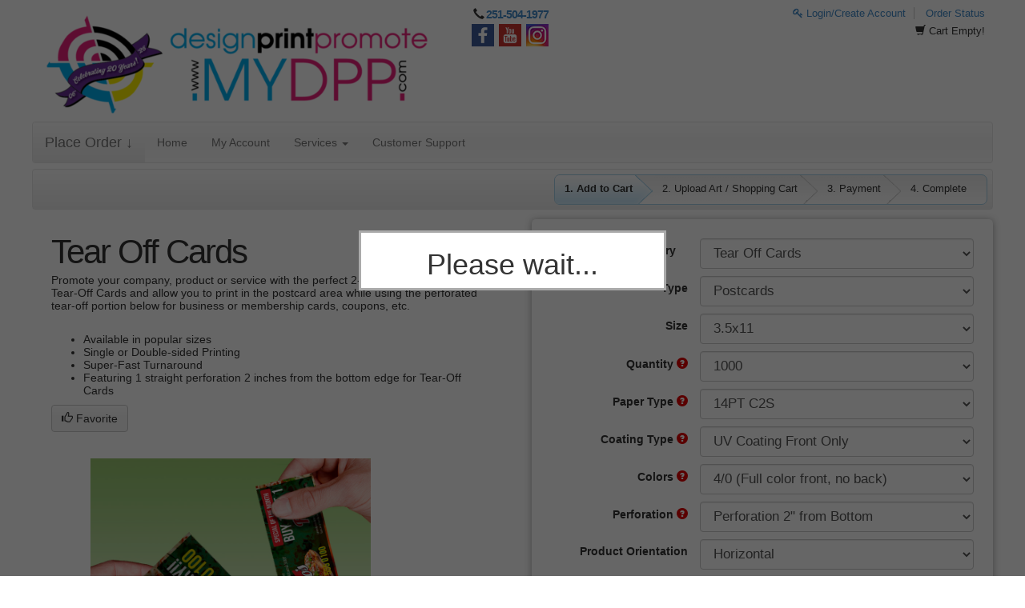

--- FILE ---
content_type: text/html; charset=utf-8
request_url: https://store.designprintpromote.com/store/product-view-calculator-tn.html?ajax=true&orderable=1&firstProductId=3909&categoryId=91&productId=0
body_size: 10777
content:
<script>
    var productGrouping = true;
    var isEDDMCategory = false;
        var categoryProductValueGroups = {};
    categoryProductValueGroups[3909] = {"27":[27],"234":[27],"33":[27,29,31,172,175,178,181],"28":[28],"236":[28],"4015":[28,30,32,174,177,180,183],"29":[29],"237":[29],"30":[30],"239":[30],"31":[31],"240":[31],"242":[32],"32":[32],"169":[169],"235":[169],"200":[169,170,171,173,176,179,182],"170":[170],"238":[170],"241":[171],"171":[171],"243":[172],"172":[172],"244":[173],"173":[173],"245":[174],"174":[174],"246":[175],"175":[175],"247":[176],"176":[176],"248":[177],"177":[177],"178":[178],"249":[178],"250":[179],"179":[179],"180":[180],"251":[180],"497":[181],"181":[181],"498":[182],"182":[182],"499":[183],"183":[183]};
    var categoryProductIds = [3909,3906,3917,3915,3913,3921,3919,3899,3903,3897,3898,3910,3908,3907,3918,3916,3914,3900,3901,3902,3904,3905,3911,3912,3920,3922,5849,5850,5851,5852,5853,5854,5855,5856,5857,5858,15482,15483,32159];
    var initProductId = null;
    var dbVar_customProductSizeRound = 'Round Up';
    var notApplicableEnabled = false;
</script>

<input type="hidden" name="_token" value="8RbuHmwZmg4PvUaeFOx6pkE3qhmG0kZRbsrsPQVI" autocomplete="off">

        <!-- ALTERNATE FOR PRODUCTS THAT REQUIRE CUSTOM QUOTES START -->
        <div class="form-group product-price non-eddm" style="display: ;">
            <label class="col-sm-4 control-label" style="display: ;">Total Price </label>
            <div class="col-sm-8" style="display: ;">
                <input name="total" type="text" id="total-price-top" class="total-product-price form-control" value="" readonly />
            </div>
        </div>

        
<div class="product-options">

    <!-- PRODUCT CATEGORY SELECT START -->
    <div class="form-group" id="category-selection">
        <label for="category" class="col-sm-4 control-label">Product Category</label>
        <div class="col-sm-8">
            <select id="category" name="category" class="selections form-control">
                                        <option value="28" orderable="Y" customSizeEnabled="1" isDesignEnabled="1" >Adhesive Vinyl</option>
                                                <option value="296" orderable="Y" customSizeEnabled="0" isDesignEnabled="1" >Aluminum Prints</option>
                                                <option value="30" orderable="Y" customSizeEnabled="0" isDesignEnabled="1" >Announcement Cards</option>
                                                <option value="31" orderable="Y" customSizeEnabled="0" isDesignEnabled="1" >Banners with Stand</option>
                                                <option value="97" orderable="Y" customSizeEnabled="0" isDesignEnabled="1" >Booklets</option>
                                                <option value="105" orderable="Y" customSizeEnabled="0" isDesignEnabled="1" >Brown Kraft Cards</option>
                                                <option value="33" orderable="Y" customSizeEnabled="0" isDesignEnabled="1" >Business Cards</option>
                                                <option value="34" orderable="Y" customSizeEnabled="0" isDesignEnabled="1" >Buttons</option>
                                                <option value="36" orderable="Y" customSizeEnabled="0" isDesignEnabled="1" >Calendars</option>
                                                <option value="37" orderable="Y" customSizeEnabled="0" isDesignEnabled="1" >Car Magnets</option>
                                                <option value="35" orderable="Y" customSizeEnabled="0" isDesignEnabled="1" >CD and DVD</option>
                                                <option value="38" orderable="Y" customSizeEnabled="0" isDesignEnabled="1" >Catalogs</option>
                                                <option value="39" orderable="Y" customSizeEnabled="0" isDesignEnabled="1" >Counter Cards</option>
                                                <option value="637" orderable="Y" customSizeEnabled="0" isDesignEnabled="1" >Displays</option>
                                                <option value="109" orderable="Y" customSizeEnabled="1" isDesignEnabled="1" >Design Services</option>
                                                <option value="43" orderable="Y" customSizeEnabled="0" isDesignEnabled="1" >Door Hangers</option>
                                                <option value="678" orderable="Y" customSizeEnabled="0" isDesignEnabled="1" >Envelope</option>
                                                <option value="293" orderable="Y" customSizeEnabled="0" isDesignEnabled="1" >Event Tents</option>
                                                <option value="48" orderable="Y" customSizeEnabled="0" isDesignEnabled="1" >Every Door Direct Mail</option>
                                                <option value="101" orderable="Y" customSizeEnabled="0" isDesignEnabled="1" >EDGE Cards</option>
                                                <option value="47" orderable="Y" customSizeEnabled="1" isDesignEnabled="1" >Event Tickets</option>
                                                <option value="130" orderable="Y" customSizeEnabled="0" isDesignEnabled="1" >Fabric Banners</option>
                                                <option value="49" orderable="Y" customSizeEnabled="0" isDesignEnabled="1" >Flags</option>
                                                <option value="50" orderable="Y" customSizeEnabled="0" isDesignEnabled="1" >Flyers and Brochures</option>
                                                <option value="53" orderable="Y" customSizeEnabled="0" isDesignEnabled="1" >Greeting Cards</option>
                                                <option value="54" orderable="Y" customSizeEnabled="0" isDesignEnabled="1" >Hang Tags</option>
                                                <option value="55" orderable="Y" customSizeEnabled="0" isDesignEnabled="1" >Header Cards</option>
                                                <option value="51" orderable="Y" customSizeEnabled="0" isDesignEnabled="1" >Hot Foil</option>
                                                <option value="56" orderable="Y" customSizeEnabled="0" isDesignEnabled="1" >Indoor Banners</option>
                                                <option value="29" orderable="Y" customSizeEnabled="0" isDesignEnabled="1" >Inline Foil</option>
                                                <option value="57" orderable="Y" customSizeEnabled="0" isDesignEnabled="1" >Large Posters</option>
                                                <option value="58" orderable="Y" customSizeEnabled="0" isDesignEnabled="1" >Letterhead</option>
                                                <option value="61" orderable="Y" customSizeEnabled="0" isDesignEnabled="1" >Magnets</option>
                                                <option value="192" orderable="Y" customSizeEnabled="0" isDesignEnabled="1" >Menus</option>
                                                <option value="64" orderable="Y" customSizeEnabled="0" isDesignEnabled="1" >Mounted Canvas</option>
                                                <option value="65" orderable="Y" customSizeEnabled="0" isDesignEnabled="1" >Mugs</option>
                                                <option value="67" orderable="Y" customSizeEnabled="0" isDesignEnabled="1" >NCR Forms</option>
                                                <option value="68" orderable="Y" customSizeEnabled="0" isDesignEnabled="1" >Natural Cards</option>
                                                <option value="69" orderable="Y" customSizeEnabled="0" isDesignEnabled="1" >Notepads</option>
                                                <option value="98" orderable="Y" customSizeEnabled="1" isDesignEnabled="1" >Outdoor Banners</option>
                                                <option value="110" orderable="Y" customSizeEnabled="0" isDesignEnabled="1" >Painted Edge Cards</option>
                                                <option value="72" orderable="Y" customSizeEnabled="0" isDesignEnabled="1" >Pearl Cards</option>
                                                <option value="73" orderable="Y" customSizeEnabled="0" isDesignEnabled="1" >Plastic Cards</option>
                                                <option value="74" orderable="Y" customSizeEnabled="0" isDesignEnabled="1" >Postcards</option>
                                                <option value="75" orderable="Y" customSizeEnabled="0" isDesignEnabled="1" >Posters</option>
                                                <option value="76" orderable="Y" customSizeEnabled="0" isDesignEnabled="1" >Presentation Folders</option>
                                                <option value="79" orderable="Y" customSizeEnabled="0" isDesignEnabled="1" >Rack Cards</option>
                                                <option value="107" orderable="Y" customSizeEnabled="0" isDesignEnabled="1" >Raised Foil</option>
                                                <option value="108" orderable="Y" customSizeEnabled="0" isDesignEnabled="1" >Raised Spot UV</option>
                                                <option value="81" orderable="Y" customSizeEnabled="0" isDesignEnabled="1" >Roll Labels</option>
                                                <option value="83" orderable="Y" customSizeEnabled="0" isDesignEnabled="1" >Sell Sheets</option>
                                                <option value="126" orderable="Y" customSizeEnabled="0" isDesignEnabled="1" >Sidewalk Signs</option>
                                                <option value="84" orderable="Y" customSizeEnabled="0" isDesignEnabled="1" >Signs</option>
                                                <option value="85" orderable="Y" customSizeEnabled="0" isDesignEnabled="1" >Silk Cards</option>
                                                <option value="87" orderable="Y" customSizeEnabled="0" isDesignEnabled="1" >Stickers</option>
                                                <option value="88" orderable="Y" customSizeEnabled="0" isDesignEnabled="1" >Suede Cards</option>
                                                <option value="89" orderable="Y" customSizeEnabled="0" isDesignEnabled="1" >T-Shirts</option>
                                                <option value="129" orderable="Y" customSizeEnabled="0" isDesignEnabled="1" >Table Covers</option>
                                                <option value="90" orderable="Y" customSizeEnabled="0" isDesignEnabled="1" >Table Tent Cards</option>
                                                <option value="91" orderable="Y" customSizeEnabled="0" isDesignEnabled="1" selected>Tear Off Cards</option>
                                                <option value="92" orderable="Y" customSizeEnabled="0" isDesignEnabled="1" >Tote Bags</option>
                                                <option value="93" orderable="Y" customSizeEnabled="0" isDesignEnabled="1" >Trading Cards</option>
                                                <option value="95" orderable="Y" customSizeEnabled="0" isDesignEnabled="1" >Window Clings</option>
                                                <option value="96" orderable="Y" customSizeEnabled="0" isDesignEnabled="1" >Window Graphics</option>
                                                <option value="381" orderable="Y" customSizeEnabled="0" isDesignEnabled="1" >Custom Promotional Products</option>
                                                <option value="66" orderable="Y" customSizeEnabled="0" isDesignEnabled="1" >Multi-Page Booklets</option>
                                                <option value="334" orderable="Y" customSizeEnabled="0" isDesignEnabled="1" >Silk Screening Shirts</option>
                                                <option value="510" orderable="Y" customSizeEnabled="0" isDesignEnabled="1" >Social Media</option>
                                    </select>
        </div>
    </div>
    <!-- PRODUCT CATEGORY SELECT END -->

    <input type="hidden" id="eddmData" name="eddmData" value="" />
    <input type="hidden" id="id" name="id" value="91" />
    <input type="hidden" name="idempotency_key" value="b8684f02827735f717ed9898f0b2c0">
    <input type="hidden" id="product" name="product" value="" />

    <div class="option-row-container">
        
        <div class="row option-row form-group " optionName="Size" optionHidden="false">
            <label class="col-sm-4 control-label product-options-labels">
                                    Size                            </label>
            <div class="col-sm-8">
                <select class="product option-select form-control" name="Size" optionName="Size" optionHidden="false">
                    <option value=""></option>
                                                    <option products=",3909,3906,3917,3915,3913,3921,3919,3899,3903,3898,3902,3912,5851,15482,32159," size="3.5x11" width="3.5" height="11" sqin="38.5" customSize="0" orderable="1" value="3909,3906,3917,3915,3913,3921,3919,3899,3903,3898,3902,3912,5851,15482,32159">3.5x11</option>
                                                                <option products=",3897,3901,3905,3911,5857,5858," size="4.25x11" width="4.25" height="11" sqin="46.75" customSize="0" orderable="1" value="3897,3901,3905,3911,5857,5858">4.25x11</option>
                                                                <option products=",3910,3908,3907,3918,3916,3914,3900,3904,3920,3922,5849,5850,5852,5853,5854,5855,5856,15483," size="3.5x8.5" width="3.5" height="8.5" sqin="29.75" customSize="0" orderable="1" value="3910,3908,3907,3918,3916,3914,3900,3904,3920,3922,5849,5850,5852,5853,5854,5855,5856,15483">3.5x8.5</option>
                                                                    </select>
            </div>
        </div>

        
                        <div class="row option-row form-group standard-option-row" optionId="1" optionName="Quantity" optionHidden="false">
                    <label class="col-sm-4 control-label product-options-labels">
                        Quantity                                                    <span class="glyphicon glyphicon-question-sign tooltip-button" title="The total amount desired" data-toggle="tooltip" data-html="true" data-placement="right"></span>
                                            </label>
                    <div class="col-sm-8">
                        <div class="option-select-empty tooltip fade top in"><div class="tooltip-arrow"></div><div class="tooltip-inner">Please select</div></div>
                        <select class="option-select form-control" name="Quantity" optionId="1" optionName="Quantity" optionHidden="false">
                            <option value=""></option>
                            
                                
                                                                    <option products=",3909,3906,3917,3915,3913,3921,3919,3899,3903,3897,3898,3910,3908,3907,3918,3916,3914,3900,3901,3902,3904,3905,3911,3912,3920,3922,5849,5850,5851,5852,5853,5854,5855,5856,5857,5858,32159," value="27,169,28">1000</option>
                                                                        <option products=",3909,3906,3917,3915,3913,3921,3919,3899,3903,3897,3898,3910,3908,3907,3918,3916,3914,3900,3901,3902,3904,3905,3911,3912,3920,3922,5849,5850,5851,5852,5853,5854,5855,5856,5857,5858,32159," value="29,170,30">2500</option>
                                                                        <option products=",3909,3906,3917,3915,3913,3921,3919,3899,3903,3897,3898,3910,3908,3907,3918,3916,3914,3900,3901,3902,3904,3905,3911,3912,3920,3922,5849,5850,5851,5852,5853,5854,5855,5856,5857,5858,32159," value="31,171,32">5000</option>
                                                                        <option products=",3909,3906,3917,3915,3913,3921,3919,3899,3903,3897,3898,3910,3908,3907,3918,3916,3914,3900,3901,3902,3904,3905,3911,3912,3920,3922,5849,5850,5851,5852,5853,5854,5855,5856,5857,5858,32159," value="172,173,174">10000</option>
                                                                        <option products=",3909,3906,3917,3915,3913,3921,3919,3899,3903,3897,3898,3910,3908,3907,3918,3916,3914,3900,3901,3902,3904,3905,3911,3912,3920,3922,5849,5850,5851,5852,5853,5854,5855,5856,5857,5858,32159," value="175,176,177">15000</option>
                                                                        <option products=",3909,3906,3917,3915,3913,3921,3919,3899,3903,3897,3898,3910,3908,3907,3918,3916,3914,3900,3901,3902,3904,3905,3920,3922,5849,5850,5853,5855,5857,5858,32159," value="178,179,180">20000</option>
                                                                        <option products=",3909,3906,3917,3915,3913,3921,3919,3899,3903,3897,3898,3910,3908,3907,3918,3916,3914,3900,3901,3902,3904,3905,3920,3922,5849,5850,5853,5855,5857,5858,32159," value="181,182,183">25000</option>
                                                                        <option products=",3899,3903,3900,3904," value="1124,10309,2600">2000</option>
                                                                        <option products=",3899,3903,3900,3904," value="2614,10310,2601">3000</option>
                                                                        <option products=",3899,3903,3900,3904," value="2615,10311,2602">4000</option>
                                                                        <option products=",3899,3903,3900,3904," value="2708,59469,2762">6000</option>
                                                                        <option products=",3899,3903,3900,3904," value="2709,59470,2763">7000</option>
                                                                        <option products=",3899,3903,3900,3904," value="2710,59471,2764">8000</option>
                                                                        <option products=",3899,3903,3900,3904," value="2711,59472,2765">9000</option>
                                                                        <option products=",15482,15483," value="12,285,13">25</option>
                                                                        <option products=",15482,15483," value="16,286,17">50</option>
                                                                        <option products=",15482,15483," value="430,431,432">75</option>
                                                                        <option products=",15482,15483," value="20,166,21">100</option>
                                                                        <option products=",15482,15483," value="23,167,24">250</option>
                                                                        <option products=",15482,15483," value="25,168,26">500</option>
                                                            </select>
                    </div>
                </div>
                                <div class="row option-row form-group standard-option-row" optionId="2" optionName="Paper Type" optionHidden="false">
                    <label class="col-sm-4 control-label product-options-labels">
                        Paper Type                                                    <span class="glyphicon glyphicon-question-sign tooltip-button" title="The type of paper/material desired" data-toggle="tooltip" data-html="true" data-placement="right"></span>
                                            </label>
                    <div class="col-sm-8">
                        <div class="option-select-empty tooltip fade top in"><div class="tooltip-arrow"></div><div class="tooltip-inner">Please select</div></div>
                        <select class="option-select form-control" name="Paper Type" optionId="2" optionName="Paper Type" optionHidden="false">
                            <option value=""></option>
                            
                                
                                                                    <option products=",3909,3906,3910,3908,3907,3905,5851,5852,5853,32159," value="442">14PT C2S</option>
                                                                        <option products=",3917,3915,3913,3918,3916,3914,3911,3912,5854,5855,5856,15482,15483," value="104">16PT C2S</option>
                                                                        <option products=",3921,3919,3920,3922,5857,5858," value="425">18PT C1S</option>
                                                                        <option products=",3899,3897,3898,3900,5849," value="2204">100LB Gloss Book</option>
                                                                        <option products=",3903,3901,3902,3904,5850," value="428">100LB Gloss Cover</option>
                                                            </select>
                    </div>
                </div>
                                <div class="row option-row form-group standard-option-row" optionId="4" optionName="Colors" optionHidden="false">
                    <label class="col-sm-4 control-label product-options-labels">
                        Colors                                                    <span class="glyphicon glyphicon-question-sign tooltip-button" title="The primary colors used in 4-color printing. CMYK are used to reproduce full color on the printed sheet.&lt;br&gt;&lt;br&gt;4/0 full color on front no color on back&lt;br&gt;&lt;br&gt;4/1 (full color on front black and white on back)&lt;br&gt;&lt;br&gt;4/4 (Full color on both sides)" data-toggle="tooltip" data-html="true" data-placement="right"></span>
                                            </label>
                    <div class="col-sm-8">
                        <div class="option-select-empty tooltip fade top in"><div class="tooltip-arrow"></div><div class="tooltip-inner">Please select</div></div>
                        <select class="option-select form-control" name="Colors" optionId="4" optionName="Colors" optionHidden="false">
                            <option value=""></option>
                            
                                
                                                                    <option products=",3909,3906,3917,3915,3913,3921,3919,3899,3903,3897,3898,3910,3908,3907,3918,3916,3914,3900,3901,3902,3904,3905,3911,3912,3920,3922,5849,5850,5851,5852,5853,5854,5855,5856,5857,5858,15482,15483,32159," value="33">4/0 (Full color front, no back)</option>
                                                                        <option products=",3909,3906,3917,3915,3913,3921,3919,3899,3903,3897,3898,3910,3908,3907,3918,3916,3914,3900,3901,3902,3904,3905,3911,3912,3920,3922,5849,5850,5851,5852,5853,5854,5855,5856,5857,5858,15482,15483,32159," value="200">4/1 (Full color front, b&w back)</option>
                                                                        <option products=",3909,3906,3917,3915,3913,3921,3919,3899,3903,3897,3898,3910,3908,3907,3918,3916,3914,3900,3901,3902,3904,3905,3911,3912,3920,3922,5849,5850,5851,5852,5853,5854,5855,5856,5857,5858,15482,15483,32159," value="4015">4/4 (Full color both sides)</option>
                                                            </select>
                    </div>
                </div>
                                <div class="row option-row form-group standard-option-row" optionId="7" optionName="Coating Type" optionHidden="false">
                    <label class="col-sm-4 control-label product-options-labels">
                        Coating Type                                                    <span class="glyphicon glyphicon-question-sign tooltip-button" title="Aqueous Coating is a semi-gloss finish that is applied to both sides allowing for both sides to be written on. &lt;br&gt;&lt;br&gt;High Gloss Front Only is when uv coating is only applied to one side (side 1) of a printed piece and the opposite side remains uncoated, the uncoated side can be written on.&lt;br&gt;&lt;br&gt;High Gloss on Both Sides is when a shiny uv coating is applied on both sides of the card.&lt;br&gt;&lt;br&gt;Spot Gloss can be applied to selected portions of the piece, while keeping the rest a matte finish.&lt;br&gt;&lt;br&gt;Matte coating unlike gloss coating, matte coating gives a more diffuse, duller sheen that you can write on. Matte is also applied under Spot Gloss Coatings. &lt;br&gt;&lt;br&gt;Satin AQ is a water-based aqueous coating that helps seal and protect the printed product and provides a luxurious, satin finish &lt;br&gt;&lt;br&gt; * Only the available coating for the product selected will be visible" data-toggle="tooltip" data-html="true" data-placement="right"></span>
                                            </label>
                    <div class="col-sm-8">
                        <div class="option-select-empty tooltip fade top in"><div class="tooltip-arrow"></div><div class="tooltip-inner">Please select</div></div>
                        <select class="option-select form-control" name="Coating Type" optionId="7" optionName="Coating Type" optionHidden="false">
                            <option value=""></option>
                            
                                
                                                                    <option products=",3909,3917,3921,3910,3918,3922,5858," value="12516">UV Coating Front Only</option>
                                                                        <option products=",3906,3913,3907,3914," value="311">Matte</option>
                                                                        <option products=",3915,3908,3916,3905,3911,3912,5853,5856,32159," value="47535">UV on 4-color side</option>
                                                                        <option products=",3919,3920,5857,15482,15483," value="159">No Coating</option>
                                                                        <option products=",3899,3903,3897,3898,3900,3901,3902,3904,5849,5850,5851,5852,5854," value="2205">Semi Gloss (Aqueous)</option>
                                                                        <option products=",5855," value="2203">Satin (Aqueous)</option>
                                                            </select>
                    </div>
                </div>
                                <div class="row option-row form-group standard-option-row" optionId="5" optionName="Print Turnaround" optionHidden="false">
                    <label class="col-sm-4 control-label product-options-labels">
                        Print Turnaround                                                    <span class="glyphicon glyphicon-question-sign tooltip-button" title="This is an estimated print production turnaround time. Shipping time is not included in estimated turnaround options." data-toggle="tooltip" data-html="true" data-placement="right"></span>
                                            </label>
                    <div class="col-sm-8">
                        <div class="option-select-empty tooltip fade top in"><div class="tooltip-arrow"></div><div class="tooltip-inner">Please select</div></div>
                        <select class="option-select form-control" name="Print Turnaround" optionId="5" optionName="Print Turnaround" optionHidden="false">
                            <option value=""></option>
                            
                                
                                                                    <option products=",3909,3906,3917,3915,3913,3921,3919,3899,3910,3908,3907,3918,3916,3914,3900,3905,3920,3922,5852,5855,5858,32159," value="497,498,499">8 Business Days</option>
                                                                        <option products=",3909,3906,3917,3915,3913,3921,3919,3899,3903,3897,3898,3910,3908,3907,3918,3916,3914,3900,3901,3902,3904,3905,3911,3912,3920,3922,5849,5850,5851,5852,5853,5854,5855,5856,5857,5858,15482,15483,32159," value="234,235,236,237,238,239,240,241,242,243,244,245,246,247,248,249,250,251,1127,10392,2775,2660,10393,2776,2661,10394,2778,2746,59611,3910,2747,59612,3911,2748,59613,3912,2749,59614,3913,252,253,254,85,298,299,86,300,301,436,437,438,87,226,227,228,229,230,231,232,233">5 Business Days</option>
                                                                        <option products=",3897,3898,3905,3911,3912,5849,5853,5855,5856,5857," value="214,215,216,217,218,219,220,221,222">2 Business Days</option>
                                                            </select>
                    </div>
                </div>
                                <div class="row option-row form-group standard-option-row" optionId="25117" optionName="Product Category" optionHidden="false">
                    <label class="col-sm-4 control-label product-options-labels">
                        Type                                            </label>
                    <div class="col-sm-8">
                        <div class="option-select-empty tooltip fade top in"><div class="tooltip-arrow"></div><div class="tooltip-inner">Please select</div></div>
                        <select class="option-select form-control" name="Product Category" optionId="25117" optionName="Product Category" optionHidden="false">
                            <option value=""></option>
                            
                                
                                                                    <option products=",3909,3906,3917,3915,3913,3921,3919,3910,3908,3907,3918,3916,3914,3920,3922," value="2173">Postcards</option>
                                                                        <option products=",3899,3903,3900,3904," value="3024">Flyers and Brochures</option>
                                                                        <option products=",3897,3898,3901,3902,3905,3911,3912,5849,5850,5852,5853,5854,5856,5857,5858,15482,15483,32159," value="3023">Door Hangers</option>
                                                            </select>
                    </div>
                </div>
                                <div class="row option-row form-group standard-option-row" optionId="25122" optionName="Product Style" optionHidden="false">
                    <label class="col-sm-4 control-label product-options-labels">
                        Product Style                                            </label>
                    <div class="col-sm-8">
                        <div class="option-select-empty tooltip fade top in"><div class="tooltip-arrow"></div><div class="tooltip-inner">Please select</div></div>
                        <select class="option-select form-control" name="Product Style" optionId="25122" optionName="Product Style" optionHidden="false">
                            <option value=""></option>
                            
                                
                                                                    <option products=",3897,3898,3901,3902,3905,3911,3912,5849,5851,32159," value="3025">Tear Off Door Hangers</option>
                                                            </select>
                    </div>
                </div>
                                <div class="row option-row form-group standard-option-row" optionId="11" optionName="Perforation" optionHidden="false">
                    <label class="col-sm-4 control-label product-options-labels">
                        Perforation                                                    <span class="glyphicon glyphicon-question-sign tooltip-button" title="The process of creating a line of small dotted holes for the purpose of tearing-off&lt;br&gt;&lt;br&gt;An example of a perforated piece would be a reply card or an RSVP card" data-toggle="tooltip" data-html="true" data-placement="right"></span>
                                            </label>
                    <div class="col-sm-8">
                        <div class="option-select-empty tooltip fade top in"><div class="tooltip-arrow"></div><div class="tooltip-inner">Please select</div></div>
                        <select class="option-select form-control" name="Perforation" optionId="11" optionName="Perforation" optionHidden="false">
                            <option value=""></option>
                            
                                
                                                                    <option products=",3909,3906,3917,3915,3913,3921,3919,3899,3903,3897,3898,3910,3908,3907,3918,3916,3914,3900,3901,3902,3904,3905,3911,3912,3920,3922,5849,5850,5851,5852,5853,5854,5856,5857,5858,15482,15483,32159," value="689">Perforation 2" from Bottom</option>
                                                                        <option products=",3909,3906,3917,3915,3913,3921,3919,3899,3903,3910,3908,3907,3918,3916,3914,3900,3904,3920,3922,5852,5854,5857,5858,15482,15483," value="693">Perforation 2" from Right</option>
                                                            </select>
                    </div>
                </div>
                                <div class="row option-row form-group standard-option-row" optionId="25281" optionName="Product Orientation" optionHidden="false">
                    <label class="col-sm-4 control-label product-options-labels">
                        Product Orientation                                            </label>
                    <div class="col-sm-8">
                        <div class="option-select-empty tooltip fade top in"><div class="tooltip-arrow"></div><div class="tooltip-inner">Please select</div></div>
                        <select class="option-select form-control" name="Product Orientation" optionId="25281" optionName="Product Orientation" optionHidden="false">
                            <option value=""></option>
                            
                                
                                                                    <option products=",3909,3906,3917,3915,3913,3921,3919,3899,3903,3910,3908,3907,3918,3916,3914,3900,3904,3920,3922,5851,5852,5854,5855,5857,5858,15482,15483," value="6185">Horizontal</option>
                                                                        <option products=",3909,3906,3917,3915,3913,3921,3919,3899,3903,3897,3898,3910,3908,3907,3918,3916,3914,3900,3901,3902,3904,3905,3911,3912,3920,3922,5849,5850,5851,5852,5853,5854,5855,5856,5857,5858,15482,15483,32159," value="6186">Vertical</option>
                                                            </select>
                    </div>
                </div>
                                <div class="row option-row form-group standard-option-row" optionId="6" optionName="Adjust My Artwork" optionHidden="false">
                    <label class="col-sm-4 control-label product-options-labels">
                        Adjust My Artwork                                                    <span class="glyphicon glyphicon-question-sign tooltip-button" title="If your artwork needs to be adjusted, tweaked, manipulated or anything else done to it to make it &#039;Print Ready&#039;, please select this option and we will fix the artwork for you! The only thing we can not do is turn a low resolution file into a high resolution file." data-toggle="tooltip" data-html="true" data-placement="right"></span>
                                            </label>
                    <div class="col-sm-8">
                        <div class="option-select-empty tooltip fade top in"><div class="tooltip-arrow"></div><div class="tooltip-inner">Please select</div></div>
                        <select class="option-select form-control" name="Adjust My Artwork" optionId="6" optionName="Adjust My Artwork" optionHidden="false">
                            <option value=""></option>
                            
                                
                                                                    <option products=",3911,3912,5854,5856,15482,15483," value="2752">My artwork is print ready</option>
                                                                        <option products=",3911,3912,5854,5856,15482,15483," value="2753">My artwork requires adjustment</option>
                                                                        <option products=",3911,3912,5854,5856,15482,15483," value="2754">I need complete design (I have no artwork)</option>
                                                                        <option products=",3911,3912,5854,5856,15482,15483," value="4883">I need single sided design</option>
                                                                        <option products=",3911,3912,5854,5856,15482,15483," value="4884">I need double sided design</option>
                                                            </select>
                    </div>
                </div>
                                <div class="row option-row form-group standard-option-row" optionId="25088" optionName="Die Cut Options" optionHidden="false">
                    <label class="col-sm-4 control-label product-options-labels">
                        Die Cut Options                                            </label>
                    <div class="col-sm-8">
                        <div class="option-select-empty tooltip fade top in"><div class="tooltip-arrow"></div><div class="tooltip-inner">Please select</div></div>
                        <select class="option-select form-control" name="Die Cut Options" optionId="25088" optionName="Die Cut Options" optionHidden="false">
                            <option value=""></option>
                            
                                
                                                                    <option products=",3897,3898,3901,3902,3905,3911,3912,3920,5849,5850,5851,5852,5853,5854,5856,5857,5858,15482,15483,32159," value="635">Standard Die Cut</option>
                                                                        <option products=",3897,3898,3901,3902,3905,3911,3912,3920,5849,5850,5851,5852,5853,5854,5856,5857,5858,15482,15483,32159," value="634">Arch Die Cut</option>
                                                                        <option products=",3897,3898,3901,3902,3905,3911,3912,3920,5849,5850,5851,5852,5853,5854,5856,5857,5858,15482,15483,32159," value="636">Starburst Die Cut</option>
                                                                        <option products=",3898,5849," value="1768">No Die Cut</option>
                                                            </select>
                    </div>
                </div>
                
        <div class="multi-picker-container" style="display: none; margin-top: 10px; margin-bottom: 10px;"></div>
    </div>

        <div class="non-eddm">
                    <!-- ESTIMATED COMPLETION DATE -->

            
            <!-- TOTAL PRICE START -->
            <div class="form-group product-price display-orderable" style="display: none;">
                <label class="col-sm-4 control-label product-options-labels" style="display: ;">Total Price  </label>
                <div class="col-sm-8">
                    <input id="total-price-bottom" name="total" type="text" class="total-product-price form-control" value="" readonly style="display: ;" />
                </div>
            </div><!-- TOTAL PRICE END -->
        
        <!-- RESET SELECTIONS AND QUOTE BUTTONS -->

<div id="popoverButton"></div>


    <a class="btn btn-default grey-buttons full-width shippingQuoteButton display-orderable" id="getShippingQuote" style="display: none;">
        <span class="glyphicon glyphicon-plane"></span> Shipping Quote:        <span class="location_city">Login to auto set location</span> <span class="location_state"></span>
        <span class="location_zip"></span> <span class="location_provider"></span> <span class="caret"></span> </a>


<div class="btn-group col-lg-12 reset calculator-control-buttons" style="text-align:center;">
    <button class="btn btn-default grey-buttons reset-quote" id="resetOptionsToDefault">
        <span class="glyphicon glyphicon-refresh"></span> Reset Options    </button>

            <button id="emailQuote" class="btn btn-default grey-buttons reset-quote display-orderable">
            <span class="glyphicon glyphicon-envelope"></span> E-mail Price        </button>
    
            <button id="requestQuote-text" class="btn btn-default grey-buttons reset-quote requestQuote-text">
            <span class=" glyphicon glyphicon-tag green"></span> Custom Quote        </button>
    
</div>

<input type="hidden" id="getDomain" value="https://store.designprintpromote.com/">
<input type="hidden" id="state" value="No State">

<div class="modal fade" tabindex="-1" role="dialog" aria-labelledby="manageAddressBookCalc" id="manageAddressBookCalc">
    <div class="modal-dialog modal-lg">
        <div class="modal-content">
            <div class="modal-header">
                <button type="button" class="close" data-dismiss="modal">
                    <span aria-hidden="true">&times;</span><span class="sr-only">Close</span></button>
                <h4 class="modal-title">Manage Address Book</h4>
            </div>

            <div class="modal-body addressBookContentCalc"></div>

            <div class="modal-footer">
                <button type="button" class="btn btn-default" data-dismiss="modal">Close</button>
            </div>
        </div>
    </div>
</div>

<div class="modal fade" tabindex="-1" role="dialog" aria-labelledby="updateAddresses" id="updateAddresses">
    <div class="modal-dialog modal-lg">
        <div class="modal-content">
            <div class="modal-header">
                <button type="button" class="close" data-dismiss="modal">
                    <span aria-hidden="true">&times;</span><span class="sr-only">Close</span></button>
                <h4 class="modal-title addressHeading">Add An Address</h4>
            </div>

            <div class="modal-body">
                <div class="updateAddressContent"></div>
                <div class="localPickupContent"></div>
            </div>

            <div class="modal-footer">
                <button type="button" class="btn btn-default" data-dismiss="modal">Close</button>
            </div>
        </div>
    </div>
</div>


<script>
    $(document).ready(function() {

        //var defaultShippingData, tempDefaultProvider, tempDefaultShippingOption, tempDefaultShippingAddress, tempDefaultShippingAccount;
        var defaultShippingData = '';

            });

    function updateProductOptions() {

        if ($('select[optionName="Quantity"]').length > 0) {
            quantity = $('select[optionName="Quantity"]').val();
        } else {
            quantity = $('input[optionName="Quantity"]').val();
        }

        if ($('select[optionName="Paper Type"]').length > 0) {
            papertype = $('select[optionName="Paper Type"]').val();
        }

        var size = $('#product').val();

    }

    var newSignUpAddress = 0;
    var addressBookLoaded = 0;
    var shippingOptionsRun = 0;

    $(document).ready(function() {
        var shippingQuoteLoaded = 0;

        var quantity = 0;
        var papertype = 0;
        var size = $('#product').val();

        updateProductOptions();

        var shippingLocationContent = '';

        var serializedCalculator = '';
        if (typeof currentProductMatchingConfiguration != 'undefined') {
            for (var key in currentProductMatchingConfiguration) {
                serializedCalculator += (encodeURIComponent(key).replace(/%20/g, '+')) + '=' + encodeURIComponent(currentProductMatchingConfiguration[key]) + '&';
            }
        }

                var contentAddress = '';
        
        setTimeout(function() {
            $("#shippingQuote").removeAttr('disabled');
        }, 1000);

        $('#popoverButton').click(function() {
            var i = this;
            $.ajax({
        headers: {
          'X-CSRF-TOKEN': document.querySelector('meta[name="csrf-token"]').getAttribute('content')
        },

                url: contentAddress,
                dataType: "html",
                cache: true,
                success: function(data) {
                    $(i).popover({
                        html: true,
                        placement: 'top',
                        title: 'Shipping Information' + '<button type="button" class="close" id="closeShippingInformation">&times;</button>',
                        content: data
                    }).css('bottom', '220px').popover('show')
                }
            }).done(function() {
                var distanceFromBottom = $('#calculatorBottomPoint').offset().top - $('#popoverButton').offset().top;
                distanceFromBottom += 28;

                $('.popover').css('bottom', distanceFromBottom + 'px');

                $('#closeShippingInformation').click(function() {
                    $('.popover').fadeOut('fast');
                    $(".modal-backdrop").remove();
                });
            });
        });

        $("#shippingQuote").click(function(event) {
            $('#calculator').css('z-index', 1050);
            var quantity = 0;
            var papertype = 0;

            if ($('[optionName="Quantity"]').is("select")) {
                var quantity = $('select[optionName="Quantity"]').val();
            } else {
                var quantity = $('input[optionName="Quantity"]').val();
            }

            if ($('select[optionName="Paper Type"]').length > 0) {
                var papertype = $('select[optionName="Paper Type"]').val();
            }

            var size = $('#product').val();
            if ($('#product').length == 0) {
                var matchingProducts = findMatchingProducts();
                size = matchingProducts[0];
            }

            if (quantity.indexOf(',') > -1) {
                var temp = quantity.split(',');
                quantity = temp[0];

                if (currentProductMatchingConfiguration != null) {
                    quantity = currentProductMatchingConfiguration['Quantity'];
                }
            }

            if (newSignUpAddress == 1 || $(".location_city").html().length < 2) {
                $(".addressHeading").text('Add A Billing Address');

                $('#updateAddresses').appendTo("body").modal('show');

                if (addressBookLoaded === 0) {
                    $('.updateAddressContent').load('/profile/update_addresses.html?ajax=true', function() {
                        $('.localPickupContent ').hide();
                        $('.updateAddressContent').show();
                    });

                    addressBookLoaded++;
                    $('#page-title').hide();
                }

            } else {

                var serializedCalculator = '';
                for (var key in currentProductMatchingConfiguration) {
                    serializedCalculator += (encodeURIComponent(key).replace(/%20/g, '+')) + '=' + encodeURIComponent(currentProductMatchingConfiguration[key]) + '&';
                }

                                contentAddress = '';
                
                if (shippingOptionsRun === 0) {
                    shippingOptionsRun++;
                    setTimeout(function() {
                        $('#popoverButton').trigger('click');
                        if ($('.calc-modal').length === 0 || $('.calc-modal').is(':hidden')) {
                            $('<div class="modal-backdrop calc-modal fade in"></div>').appendTo('.calculator');
                        }
                    }, 300);

                } else {
                    $('.popover').fadeIn('fast');
                    if ($('.calc-modal').length === 0 || $('.calc-modal').is(':hidden')) {
                        $('<div class="modal-backdrop calc-modal fade in"></div>').appendTo('.calculator');
                    }
                }

                updateProductOptions();
                event.preventDefault();
            }
        });

        $(document).on('click', '#quoteByZip', function() {

            $('#quoteByZipModal').modal('show');

            var quantity = 0;
            var papertype = 0;

            if ($('[optionName="Quantity"]').is("select")) {
                var quantity = $('select[optionName="Quantity"]').val();
            } else {
                var quantity = $('input[optionName="Quantity"]').val();
            }

            if ($('select[optionName="Paper Type"]').length > 0) {
                var papertype = $('select[optionName="Paper Type"]').val();
            }

            var size = $('#product').val();

            if (shippingQuoteLoaded === 0) {
                contentAddress = '/store/shipping_calculator.html?ajax=true&randval=' + Math.random() + '&quantity=' + quantity + '&size=' + size + '&papertype=' + papertype;
                $('.quoteByZipContent').load(contentAddress, function() {
                });
                shippingQuoteLoaded++;
            } else {
                $('#shippingAddressQuote').change();
            }

            return true;

        });

        $('#getShippingQuote').click(function() {
            $('#calculator').css('z-index', 1050);

            if ($('.calc-modal').length === 0 || $('.calc-modal').is(':hidden')) {
                $('<div class="modal-backdrop calc-modal fade in"></div>').appendTo('.calculator');
            }

            var quantity = 0;
            var papertype = 0;

            if ($('[optionName="Quantity"]').is("select")) {
                var quantity = $('select[optionName="Quantity"]').val();
            } else {
                var quantity = $('input[optionName="Quantity"]').val();
            }

            if ($('select[optionName="Paper Type"]').length > 0) {
                var papertype = $('select[optionName="Paper Type"]').val();
            }

            var size = $('#product').val();

            if (shippingQuoteLoaded === 0) {
                contentAddress = '/store/shipping_calculator.html?ajax=true&randval=' + Math.random() + '&quantity=' + quantity + '&size=' + size + '&papertype=' + papertype + '&quotetype=1';
                $('.quoteByZipContent').load(contentAddress, function() {
                });
                shippingQuoteLoaded++;
                $('#popoverButton').trigger('click');
            } else {
                $('#shippingAddressQuote').change();
                $('.popover').fadeIn('fast');
            }

            return true;
        });

        $(document).on('click', '.close-shipping-quote', function() {
            $('#shippingQuoteResults').empty().html('Click Quote Shipping To Get Rates');
            $('.popover').fadeOut('fast');
            $(".modal-backdrop").remove();
        });

        $(document).on('click', '.manageAddressBookButton', function() {
            newSignUpAddress = 0;
            if (addressBookLoaded === 0) {
                $('.addressBookContentCalc').html('');
                $('.addressBookContent').load('/profile/update_addresses.html?ajax=true', function() {
                    $('.shippingAddressTable').show();
                    $('.addressManagement ').hide();
                });
            } else {
                $('.shippingAddressTable').show();
                $('.addressManagement ').hide();
            }
            addressBookLoaded++;
        });

        var dropshipLoaded = 0;
        $(document).on('click', '.dropshipModalButton', function() {
            if (dropshipLoaded === 0) {
                $('#dropshipContainer').load('/store/edit-cart-item-dropship.html?ajax=true&calculator=true', function() {
                });
            }
            dropshipLoaded++;
        });

        $(document).on('click', '.apply-settings', function(event) {

            event.preventDefault();

            $('#calculator').css('z-index', 99);

            if ($('.selectedAddress').attr("street") === ""
                || $('.selectedAddress').attr("zip") === ""
                || $('.selectedAddress').attr("country") === ""
                || $('.selectedAddress').attr("state") === ""
                || $('.selectedAddress').attr("city") === "") {
                swal({
                    title: "Address Incomplete",
                    text: "Please provide all required address information!",
                    type: "warning"
                });
                $('#editAddresses').trigger('click');
            } else {

                $('#product-calculator select').removeAttr('disabled');
                $('#product-calculator input').removeAttr('disabled');

                $('#shipping-info-required').hide();
                $('.popover').fadeOut('fast');
                $(".modal-backdrop").remove();
                $('#shipping-applied').val(1);

                if ($(this).attr('productGroupingAddToCartDesign') === 'Yes') {
                    $.blockUI();
                    $.getJSON('/store/ajaxSaveTempShipping.html?ajax=true', $('#shippingForm').serialize(), function(data) {
                        $(".modal-backdrop").remove();

                        console.log('.apply-settings click');
                        $('#product-calculator').attr('action', '/store/add-to-cart-eddm.html');
                        $('#product-calculator select').removeAttr('disabled');
                        $('#product-calculator input').removeAttr('disabled');
                        $('#product-calculator').submit();
                    });
                } else
                if ($(this).attr('addtocart') === 'Yes') {
                    setTimeout(function() {
                        $("#add-to-cart").trigger('click');
                    }, 300);
                } else if ($(this).attr('addtocart') === 'designCalc') {
                    setTimeout(function() {
                        $("#add-to-cart-design-calc").trigger('click');
                    }, 300);

                } else if ($(this).attr('addtocart') === 'design') {
                    setTimeout(function() {
                        $("#add-to-cart-design").trigger('click');
                    }, 300);

                } else if ($(this).attr('addtocart') === 'designCB') {
                    setTimeout(function() {
                        $("#add-to-cart-cbDesigner-calc").trigger('click');
                    }, 300);
                }

                $('#shipping-applied').val(1);

                if ($(this).attr('cartItemId') == null || $(this).attr('cartItemId') == undefined) {
                    $.getJSON('/store/ajaxSaveTempShipping.html?ajax=true', $('#shippingForm').serialize(), function(data) {
                        $(".modal-backdrop").remove();
                    });
                }
                // $('#shippingForm').submit();

            }
        });

        $(document).on('click', '.modal-backdrop', function() {
            //  $('#apply-settings').trigger('click');
            // $('.popover').fadeOut('fast');
            //$(".modal-backdrop").remove();
        });

        function updateZipState() {
            zip = $("#zip").val();
            state = $("#state").val();
            $(".location_zip").text(zip);
            $(".location_state").text(state);
            $(".location_city").text('');
        }

    });

    
    $(document).ready(function() {
        setTimeout('getLocation();', 5000);
    });

    

    $(document).on('click', '#apply-settings', function() {
        if (!$('#customSizeWidth').is(':visible')) {
            $('#customSizeWidth').remove();
            $('#customSizeHeight').remove();
        }

        $('#shippingAddress option:selected').trigger('click');

        $('#calculator').css('z-index', 99);

        if ($('#add-to-cart').attr('localpickupcart') == '1' && $('#add-to-cart').attr('localpickupselected') == '1') {
            setTimeout(function() {
                $('#add-to-cart').click();
            }, 300);
        }
    });

    $(document).on('click', '#add-to-cart', function() {

        var buttonId = $(this).attr('id');

        addToCartClicked = 1;
        $('#add-to-cart').attr('localpickupcart', '1');

        $.getJSON('/store/ajaxGetEncodedSessionData.html?DefaultShipping&ajax=true&json', function(data) {

            if ($.isEmptyObject(data) || $('#shipping-applied').val() == 0) {

                                window.location = '/account/login.html/addCart?type=' + buttonId;
                
                if ($('.popover').not(':visible') && $('#add-to-cart').attr('localpickupselected') == '0') {
                    $('#shippingQuote').trigger('click');

                    if (addToCartClicked === 1) {
                        var runCount = 0;
                        var intervalID = setInterval(function() {

                            $('#apply-settings').text('Continue');

                            if (++runCount === 5) {
                                window.clearInterval(intervalID);
                            }
                        }, 300);
                        addToCartClicked = 0;
                    }
                }

                setTimeout(function() {
                    $('#shipping-info-required').fadeIn();
                    $('.apply-settings').attr('addtocart', 'Yes');
                }, 1000);

                
                if (productGrouping && $('#' + buttonId).attr('uniqueProductSelected') != 1) {
                    addToProductCart(buttonId);
                    return;
                }


                $('#product-calculator').attr('action', '/store/add-to-cart.html?type=' + buttonId);
                $('#product-calculator select').removeAttr('disabled');
                $('#product-calculator input').removeAttr('disabled');
                $('#product-calculator').submit();

                

            } else {


                                    $('#product-calculator').attr('action', '/store/add-to-cart.html?type=' + buttonId);
                    $('#product-calculator select').removeAttr('disabled');
                    $('#product-calculator input').removeAttr('disabled');
                    $('#product-calculator').submit();
                
                
            }
        });

    });

    //  populateShippingInfo();

    $(document).ready(function() {
        $("#checkout-choices").load("/store/checkout-choices.html?ajax=true", function() {
        });
    });
</script>

<script>

    $('#emailQuote').click(function() {

        $('#product-calculator').find('select').attr('disabled', false);
        $('#productForm').find('select').attr('disabled', false);

        $("<input>").attr('type', 'hidden').attr('name', 'customSize').val($('#product').find('option:selected').attr('customSize')).appendTo('#product-calculator');

        if ($('#product-calculator').length > 0) $('#product-calculator').attr('action', '/store/email-quote.html').submit();
        if ($('#productForm').length > 0) $('#productForm').attr('action', '/store/email-quote.html').submit();

        return false;

    });

    $('.requestQuote-text').click(function() {
        var buttonId = $(this).attr('id');

        var anyValuesWOPrices = ($('.option-select option[valuePrice=""]:selected').length > 0);

        var confirmResult = true;
        if (($('#product option:selected').attr('orderable') == 1) && (!anyValuesWOPrices)) {
            confirmResult = confirm('Make sure you check all categories in the calculator for the product you are looking for to get an instant price!\n\nClick **OK** to proceed requesting a custom quote or click **CANCEL** to check the calculator.');
        }
        console.info('confirmResult', confirmResult);

        if (confirmResult) {
            var categoryId = $('#category').val();
            var productId = ($('.option-select[optionName="Size"]').length > 0) ? $('.option-select[optionName="Size"] option:selected').val() : $('#product').val();
            var options = '';
            var productSize = ($('.option-select[optionName="Size"]').length > 0) ? $('.option-select[optionName="Size"] option:selected').text() : $('#product option:selected').attr('size');

            if (productId.indexOf(',') > 0) {
                productId = findMatchingProducts();
                productId = productId[0];
            }

            productSize = productSize.split('x');
            var productWidth = productSize[0];
            var productHeight = productSize[1];
            var budget_amount = '';
            var autoSubmit = ($('#product option:selected').attr('orderable') == 3 || (anyValuesWOPrices && $('#product option:selected').attr('orderable') != 2)) ? '&autoSubmit=true' : '';
            console.info('autoSubmit', autoSubmit);
            
            $('.option-select, .option-input').each(function() {

                var optionId = $(this).attr('optionId');
                var valueId = $(this).val();
                var optionName = $(this).attr('optionName');

                if (optionId == null) return;
                if (valueId == null || valueId == '') return;

                if (valueId.indexOf(',') > 0) {
                    valueId = valueId.split(',');
                    valueId = valueId[0];

                    if (currentProductMatchingConfiguration != null && typeof currentProductMatchingConfiguration[optionName] != 'undefined') {
                        valueId = currentProductMatchingConfiguration[optionName];
                    }
                }

                options += '&options[]=' + optionId + '&values[]=' + valueId + '&optionName[]=' + optionName;

                if ($(this).hasClass('option-input')) {
                    options += '&customQuantity=1';
                }

            });

                            window.location = '/account/login.html/addCart?type=' + buttonId;
                return false;
            
            var url = 'https://store.designprintpromote.com/quote/create-quote.html?categoryId=' + categoryId + '&productId=' + productId + autoSubmit + '&productWidth=' + productWidth + '&productHeight=' + productHeight + '&options=' + options + '&budget_amount=' + budget_amount;

            if ($('.number-of-pages-input').length > 0) {
                url += '&numberOfPages=' + $('.number-of-pages-input').val();
            }

            window.location = url;
            return false;
        } else {
            return false;
        }
    });


    
    $(document).ready(function() {
        setTimeout('getLocation();', 5000);
    });

    
</script>

        
            <a id="add-to-cart" localpickupselected="0" class="btn btn-primary col-lg-12 design-choice upload-order display-orderable" style="display: none;">Add To Cart</a>

            <a class="btn btn-primary col-lg-12 design-choice upload-order display-request-quote" style="display: none;" onclick="$('.requestQuote-text').click();">Request Quote</a>

                            <a id="add-to-cart-cbDesigner-calc" class="btn btn-primary col-lg-12 design-choice"  style="display: none;">Design Online & Add To Cart</a>
                
        

        </div>

    <!-- CONTINUE DESIGN IN PROGRESS Modal -->
    <div class="modal fade" id="continue-modal" tabindex="-1" role="dialog" aria-labelledby="continue-modal" aria-hidden="true">
        <div class="modal-dialog">
            <div class="modal-content">

                <div class="modal-header">
                    <button type="button" class="close" data-dismiss="modal">
                        <span aria-hidden="true">&times;</span><span class="sr-only">Close</span></button>
                    <h4 class="modal-title"><strong>Designs In Progress</strong></h4>
                </div>

                <div class="modal-body design-in-progress">
                    <div class="canvasbaseLoader row" style="display: none">
                        <div class="col-md-12">
                            <div class="text-center">
                                <i class="fa fa-spinner fa-spin fa-4x"></i>
                            </div>
                        </div>
                    </div>
                </div>

                <div class="modal-footer">
                <a href="#" type="button" class="btn btn-primary startNewDesign" data-dismiss="modal">Start New Design &amp; Add Item To Cart</a>
                    <button type="button" class="btn btn-default" data-dismiss="modal">Cancel</button>
                </div>

            </div>
        </div>
    </div><!-- CONTINUE DESIGN IN PROGRESS Modal -->

    <script>
        $("#continue-design").click(function() {
            $('#continue-modal').appendTo("body").modal('show').css('z-index', '9999');

            $('.design-in-progress').load('https://store.designprintpromote.com/canvasBase/change-cart-item.html?ajax=true', function() {
            });
        });
    </script>

    <div class="non-eddm" id="calculatorBottomPoint"></div>

    
</div>


<style>
    .routes-menu {
        background: #fff !important;
    }

    .route-menu-item {
        border-bottom: 1px #efefef solid;
        padding-bottom: 10px;
    }

    .route-menu-item div {
        margin: 10px 20px;
    }

    .route-menu-item .delete-route {
        width: 100px;
        margin-left: 20px;
        display: inline-block;
        color: #fff;
    }

    .route-menu-item .load-route {
        width: 100px;
        margin-left: 0;
        display: inline-block;
        color: #fff;
    }

    /*
    .display-orderable {
        display: block !important;
    }
    */
    .modal-backdrop {
        z-index: 9;
    }

    .empty-select {
        border: 1px #f00 solid;
    }

    .option-select-empty {
        margin-left: auto;
        margin-right: auto;
        width: 100px;
        position: relative !important;
        display: none;
        top: 32px;
    }

    .option-select-empty .tooltip-arrow {
        border-top-color: #f00 !important;
    }

    .option-select-empty .tooltip-inner {
        background-color: #f00 !important;
    }
</style>


<script>
    var allProducts = [3909,3906,3917,3915,3913,3921,3919,3899,3903,3897,3898,3910,3908,3907,3918,3916,3914,3900,3901,3902,3904,3905,3911,3912,3920,3922,5849,5850,5851,5852,5853,5854,5855,5856,5857,5858,15482,15483,32159];
    var endDatesStartDate = null;
    var endDatesEndDate = null;
    var accessToken = '';
    var savedProductSelection = null;
    if (initProductId!=null && savedProductSelection!=null && (typeof savedProductSelection.Size != 'undefined') && initProductId!=savedProductSelection.Size) {
        savedProductSelection = null;
    } else
    if (savedProductSelection!=null && initProductId!=savedProductSelection.Size) {
        initProductId = savedProductSelection.Size;
    }

</script>

<script src="https://autoprint-cdn.s3.amazonaws.com/cart-libs/store/includes/js/product-view-calculator-tn.js?version=3.3.467"></script><script src="https://autoprint-cdn.s3.amazonaws.com/cart-libs/store/includes/js/product-view-calculator-shirts.js?version=3.3.467"></script><script src="https://autoprint-cdn.s3.amazonaws.com/cart-includes/js/product_view/number-of-pages.js?version=3.3.467"></script><script>
    $(function() {
        $('[data-toggle="tooltip"]').tooltip({html:true});
    });
</script>

--- FILE ---
content_type: text/css
request_url: https://s3.amazonaws.com/autoprint/public/styles/115/1291/ThemeCSS.css?version=3.3.467
body_size: 1085
content:
body, p{ font-family:Arial;font-display:swap;color:#333333;}h1,h2,h3,h4,h5,h6{ font-family:Arial;font-display:swap;}body, p, legend, div#cart-progression{ color:#333333;}h1{ color:#333333;}h2{ color:#333333;}h3{ color:#333333;}h4{ color:#333333;}.linkColor, a{ color:rgb(19, 129, 205);}.linkColor:hover, a:hover{ color:rgb(42, 100, 150);}body{ background-color:#FFFFFF;}.header, .nav-subtext, .cart-total{ color:rgb(51, 51, 51);}.dropdown-menu > li > a, #compact-header .navbar-nav > li > a, .header a, .nav-text, .view-cart a, .navbar-header h1, .ui-menu .ui-menu-item a:hover, ul.ui-autocomplete li.ui-menu-item, li.ui-menu-item a:hover {color: rgb(66, 139, 202);}@media (max-width: 767px) {.navbar-default .navbar-nav .open .dropdown-menu > li > a {color: rgb(66, 139, 202);}}#footer-wrapper, .footer-wrapper, #footer{ background-color:#333333;}#footer{ color:rgb(204, 204, 204);}#footer a{ color:#FFFFFF;}#content {padding: 0;}.footer-container.container {padding: 0;}.main, #page-content {min-width: 350px;max-width: 2000px;width: 100%;}@media screen and (min-width: 1120px) {#home-slider {max-width: 100% !important;margin-right: auto !important;margin-left: auto !important;}}.content-block.header-content {padding-left: 15px;padding-right: 15px;}@media screen and (min-width: 1120px) {.container { width: 100%;}}.content-block {max-width: 1200px;margin-right: auto;margin-left: auto;}@media screen and (min-width: 1120px) {;.header, .top-bar-content, .main-menu, .nav-expanded {max-width: 1200px;}}.nav-expanded .content-block {width: auto;max-width: none;}.header, #compact-header, .header-left, .header-center, .header-right {min-height: 85px;}#compact-header .caret, #compact-header > .navbar-collapse .caret {color: rgb(51, 51, 51);}@media screen and (min-width: 1120px) {#footer-wrapper {max-width: 100%;}}.search-tool-group {position: relative;font-size: 18px;}#header-search-expanded{padding-left: 12px;}#productCategorySearch, .productCategorySearch {padding-left: 35px;}.search-tool-group label {position: absolute;left: 12px;top: 3px;}.cat-product-search-input {background-color: #FFF;}.main-menu .fa-search {color: #000;}input {color: #333;}.logo img {display: block;height: auto;width: auto;max-height: 180px;;max-width: 500px;}.container#content { padding-top: 5px; max-width: 1200px;}.main-menu {margin-bottom: 0;}.header-top-group {min-height: 85px;padding: 0 10px 10px 6px;}.navbar .navbar-default .main-menu {clear: both;}@media (max-width: 1000px) {.navbar-form .form-group.search-tool-group {display: none;}.navbar.navbar-default.main-menu {}}.header {padding-bottom: 0;margin-bottom: 0;}@media screen and (max-width: 760px) {#compact-header .container, .container.footer-wrapper {padding-left: 2%;padding-right: 2%;}}.btn, .form-control { -moz-border-radius: 4px;-webkit-border-radius: 4px;border-radius: 4px;-khtml-border-radius: 4px;}#footer-wrapper {margin-bottom: 0;-moz-border-radius: 0;-webkit-border-radius: 0;border-radius: 0;-khtml-border-radius: 0;}.header .container, #header-centered .container {;padding-left: 0px;padding-right: 0px;}.main-menu {max-width: 1200px;}.container.expanded-nav {max-width: 1200px;padding-left: 0;padding-right: 0;}#footer {max-width: 1200px;}.container.footer-container {width: 100%;}.header {max-width: 1200px;}.header .container.navbar-container, #header-centered .container.navbar-container {padding-left: 0;padding-right: 0;}.navbar.navbar-default.main-menu {;}

--- FILE ---
content_type: text/plain
request_url: https://www.google-analytics.com/j/collect?v=1&_v=j102&a=1335799964&t=pageview&_s=1&dl=https%3A%2F%2Fstore.designprintpromote.com%2Fstore%2Fproduct-view.html%2F91-Tear-Off-Cards&ul=en-us%40posix&dt=Design%20Print%20Promote%20%7C%203.5&sr=1280x720&vp=1280x720&_u=IEBAAEABAAAAACAAI~&jid=219357715&gjid=266987931&cid=1082416314.1769030582&tid=UA-37524645-3&_gid=1094026444.1769030582&_r=1&_slc=1&z=893993979
body_size: -455
content:
2,cG-EB2TH84P9M